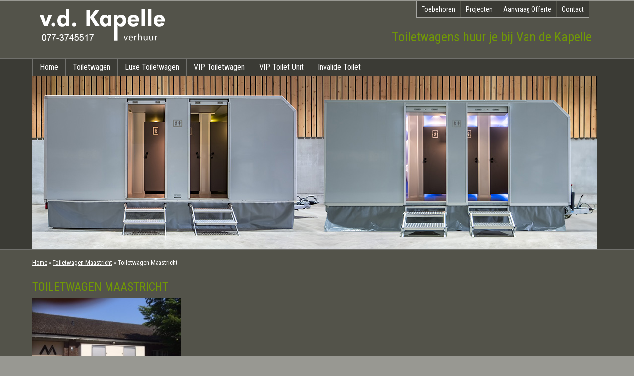

--- FILE ---
content_type: text/html; charset=UTF-8
request_url: https://vandekapelle.nl/projecten/toiletwagen-maastricht/attachment/toiletwagen-maastricht-2/
body_size: 10120
content:
<!DOCTYPE html>
<html lang="en">
<head>
<meta charset="utf-8">
<title>
Toiletwagen Maastricht - vd Kapelle Verhuur</title>
<meta name="viewport" content="width=device-width, initial-scale=1.0">
<meta name="author" content="Marktmedia">

<!-- Le styles -->


<link href="https://vandekapelle.nl/wp-content/themes/vandekapelle/bootstrap/css/bootstrap.css" rel="stylesheet">
<link href="https://vandekapelle.nl/wp-content/themes/vandekapelle/bootstrap/css/bootstrap-responsive.css" rel="stylesheet">
<link href="https://vandekapelle.nl/wp-content/themes/vandekapelle/css/defaults.css" rel="stylesheet">
<link href="https://vandekapelle.nl/wp-content/themes/vandekapelle/css/menu.css" rel="stylesheet">
<link href="https://vandekapelle.nl/wp-content/themes/vandekapelle/style.css" rel="stylesheet">
<!-- Le HTML5 shim, for IE6-8 support of HTML5 elements -->
<!--[if lt IE 9]>
      <script src="http://html5shim.googlecode.com/svn/trunk/html5.js"></script>
    <![endif]-->
<link href="//netdna.bootstrapcdn.com/font-awesome/4.0.3/css/font-awesome.css" rel="stylesheet">
<!-- Place somewhere in the <head> of your document -->

<script src="https://ajax.googleapis.com/ajax/libs/jquery/1.6.2/jquery.min.js"></script>
<!-- Place in the <head>, after the three links -->

<meta name='robots' content='index, follow, max-image-preview:large, max-snippet:-1, max-video-preview:-1' />

	<!-- This site is optimized with the Yoast SEO plugin v24.3 - https://yoast.com/wordpress/plugins/seo/ -->
	<link rel="canonical" href="https://vandekapelle.nl/projecten/toiletwagen-maastricht/attachment/toiletwagen-maastricht-2/" />
	<meta property="og:locale" content="nl_NL" />
	<meta property="og:type" content="article" />
	<meta property="og:title" content="Toiletwagen Maastricht - vd Kapelle Verhuur" />
	<meta property="og:url" content="https://vandekapelle.nl/projecten/toiletwagen-maastricht/attachment/toiletwagen-maastricht-2/" />
	<meta property="og:site_name" content="vd Kapelle Verhuur" />
	<meta property="og:image" content="https://vandekapelle.nl/projecten/toiletwagen-maastricht/attachment/toiletwagen-maastricht-2" />
	<meta property="og:image:width" content="640" />
	<meta property="og:image:height" content="480" />
	<meta property="og:image:type" content="image/jpeg" />
	<script type="application/ld+json" class="yoast-schema-graph">{"@context":"https://schema.org","@graph":[{"@type":"WebPage","@id":"https://vandekapelle.nl/projecten/toiletwagen-maastricht/attachment/toiletwagen-maastricht-2/","url":"https://vandekapelle.nl/projecten/toiletwagen-maastricht/attachment/toiletwagen-maastricht-2/","name":"Toiletwagen Maastricht - vd Kapelle Verhuur","isPartOf":{"@id":"https://vandekapelle.nl/#website"},"primaryImageOfPage":{"@id":"https://vandekapelle.nl/projecten/toiletwagen-maastricht/attachment/toiletwagen-maastricht-2/#primaryimage"},"image":{"@id":"https://vandekapelle.nl/projecten/toiletwagen-maastricht/attachment/toiletwagen-maastricht-2/#primaryimage"},"thumbnailUrl":"https://vandekapelle.nl/wp-content/uploads/2015/07/Toiletwagen-Maastricht1.jpg","datePublished":"2015-07-09T09:01:02+00:00","dateModified":"2015-07-09T09:01:02+00:00","breadcrumb":{"@id":"https://vandekapelle.nl/projecten/toiletwagen-maastricht/attachment/toiletwagen-maastricht-2/#breadcrumb"},"inLanguage":"nl-NL","potentialAction":[{"@type":"ReadAction","target":["https://vandekapelle.nl/projecten/toiletwagen-maastricht/attachment/toiletwagen-maastricht-2/"]}]},{"@type":"ImageObject","inLanguage":"nl-NL","@id":"https://vandekapelle.nl/projecten/toiletwagen-maastricht/attachment/toiletwagen-maastricht-2/#primaryimage","url":"https://vandekapelle.nl/wp-content/uploads/2015/07/Toiletwagen-Maastricht1.jpg","contentUrl":"https://vandekapelle.nl/wp-content/uploads/2015/07/Toiletwagen-Maastricht1.jpg","width":640,"height":480},{"@type":"BreadcrumbList","@id":"https://vandekapelle.nl/projecten/toiletwagen-maastricht/attachment/toiletwagen-maastricht-2/#breadcrumb","itemListElement":[{"@type":"ListItem","position":1,"name":"Home","item":"https://vandekapelle.nl/"},{"@type":"ListItem","position":2,"name":"Toiletwagen Maastricht","item":"https://vandekapelle.nl/projecten/toiletwagen-maastricht/"},{"@type":"ListItem","position":3,"name":"Toiletwagen Maastricht"}]},{"@type":"WebSite","@id":"https://vandekapelle.nl/#website","url":"https://vandekapelle.nl/","name":"vd Kapelle Verhuur","description":"Luxe toiletwagens","potentialAction":[{"@type":"SearchAction","target":{"@type":"EntryPoint","urlTemplate":"https://vandekapelle.nl/?s={search_term_string}"},"query-input":{"@type":"PropertyValueSpecification","valueRequired":true,"valueName":"search_term_string"}}],"inLanguage":"nl-NL"}]}</script>
	<!-- / Yoast SEO plugin. -->



<link rel="alternate" title="oEmbed (JSON)" type="application/json+oembed" href="https://vandekapelle.nl/wp-json/oembed/1.0/embed?url=https%3A%2F%2Fvandekapelle.nl%2Fprojecten%2Ftoiletwagen-maastricht%2Fattachment%2Ftoiletwagen-maastricht-2%2F" />
<link rel="alternate" title="oEmbed (XML)" type="text/xml+oembed" href="https://vandekapelle.nl/wp-json/oembed/1.0/embed?url=https%3A%2F%2Fvandekapelle.nl%2Fprojecten%2Ftoiletwagen-maastricht%2Fattachment%2Ftoiletwagen-maastricht-2%2F&#038;format=xml" />
		<!-- This site uses the Google Analytics by MonsterInsights plugin v9.2.4 - Using Analytics tracking - https://www.monsterinsights.com/ -->
		<!-- Opmerking: MonsterInsights is momenteel niet geconfigureerd op deze site. De site eigenaar moet authenticeren met Google Analytics in de MonsterInsights instellingen scherm. -->
					<!-- No tracking code set -->
				<!-- / Google Analytics by MonsterInsights -->
		<style id='wp-img-auto-sizes-contain-inline-css' type='text/css'>
img:is([sizes=auto i],[sizes^="auto," i]){contain-intrinsic-size:3000px 1500px}
/*# sourceURL=wp-img-auto-sizes-contain-inline-css */
</style>
<style id='wp-emoji-styles-inline-css' type='text/css'>

	img.wp-smiley, img.emoji {
		display: inline !important;
		border: none !important;
		box-shadow: none !important;
		height: 1em !important;
		width: 1em !important;
		margin: 0 0.07em !important;
		vertical-align: -0.1em !important;
		background: none !important;
		padding: 0 !important;
	}
/*# sourceURL=wp-emoji-styles-inline-css */
</style>
<style id='wp-block-library-inline-css' type='text/css'>
:root{--wp-block-synced-color:#7a00df;--wp-block-synced-color--rgb:122,0,223;--wp-bound-block-color:var(--wp-block-synced-color);--wp-editor-canvas-background:#ddd;--wp-admin-theme-color:#007cba;--wp-admin-theme-color--rgb:0,124,186;--wp-admin-theme-color-darker-10:#006ba1;--wp-admin-theme-color-darker-10--rgb:0,107,160.5;--wp-admin-theme-color-darker-20:#005a87;--wp-admin-theme-color-darker-20--rgb:0,90,135;--wp-admin-border-width-focus:2px}@media (min-resolution:192dpi){:root{--wp-admin-border-width-focus:1.5px}}.wp-element-button{cursor:pointer}:root .has-very-light-gray-background-color{background-color:#eee}:root .has-very-dark-gray-background-color{background-color:#313131}:root .has-very-light-gray-color{color:#eee}:root .has-very-dark-gray-color{color:#313131}:root .has-vivid-green-cyan-to-vivid-cyan-blue-gradient-background{background:linear-gradient(135deg,#00d084,#0693e3)}:root .has-purple-crush-gradient-background{background:linear-gradient(135deg,#34e2e4,#4721fb 50%,#ab1dfe)}:root .has-hazy-dawn-gradient-background{background:linear-gradient(135deg,#faaca8,#dad0ec)}:root .has-subdued-olive-gradient-background{background:linear-gradient(135deg,#fafae1,#67a671)}:root .has-atomic-cream-gradient-background{background:linear-gradient(135deg,#fdd79a,#004a59)}:root .has-nightshade-gradient-background{background:linear-gradient(135deg,#330968,#31cdcf)}:root .has-midnight-gradient-background{background:linear-gradient(135deg,#020381,#2874fc)}:root{--wp--preset--font-size--normal:16px;--wp--preset--font-size--huge:42px}.has-regular-font-size{font-size:1em}.has-larger-font-size{font-size:2.625em}.has-normal-font-size{font-size:var(--wp--preset--font-size--normal)}.has-huge-font-size{font-size:var(--wp--preset--font-size--huge)}.has-text-align-center{text-align:center}.has-text-align-left{text-align:left}.has-text-align-right{text-align:right}.has-fit-text{white-space:nowrap!important}#end-resizable-editor-section{display:none}.aligncenter{clear:both}.items-justified-left{justify-content:flex-start}.items-justified-center{justify-content:center}.items-justified-right{justify-content:flex-end}.items-justified-space-between{justify-content:space-between}.screen-reader-text{border:0;clip-path:inset(50%);height:1px;margin:-1px;overflow:hidden;padding:0;position:absolute;width:1px;word-wrap:normal!important}.screen-reader-text:focus{background-color:#ddd;clip-path:none;color:#444;display:block;font-size:1em;height:auto;left:5px;line-height:normal;padding:15px 23px 14px;text-decoration:none;top:5px;width:auto;z-index:100000}html :where(.has-border-color){border-style:solid}html :where([style*=border-top-color]){border-top-style:solid}html :where([style*=border-right-color]){border-right-style:solid}html :where([style*=border-bottom-color]){border-bottom-style:solid}html :where([style*=border-left-color]){border-left-style:solid}html :where([style*=border-width]){border-style:solid}html :where([style*=border-top-width]){border-top-style:solid}html :where([style*=border-right-width]){border-right-style:solid}html :where([style*=border-bottom-width]){border-bottom-style:solid}html :where([style*=border-left-width]){border-left-style:solid}html :where(img[class*=wp-image-]){height:auto;max-width:100%}:where(figure){margin:0 0 1em}html :where(.is-position-sticky){--wp-admin--admin-bar--position-offset:var(--wp-admin--admin-bar--height,0px)}@media screen and (max-width:600px){html :where(.is-position-sticky){--wp-admin--admin-bar--position-offset:0px}}

/*# sourceURL=wp-block-library-inline-css */
</style><style id='global-styles-inline-css' type='text/css'>
:root{--wp--preset--aspect-ratio--square: 1;--wp--preset--aspect-ratio--4-3: 4/3;--wp--preset--aspect-ratio--3-4: 3/4;--wp--preset--aspect-ratio--3-2: 3/2;--wp--preset--aspect-ratio--2-3: 2/3;--wp--preset--aspect-ratio--16-9: 16/9;--wp--preset--aspect-ratio--9-16: 9/16;--wp--preset--color--black: #000000;--wp--preset--color--cyan-bluish-gray: #abb8c3;--wp--preset--color--white: #ffffff;--wp--preset--color--pale-pink: #f78da7;--wp--preset--color--vivid-red: #cf2e2e;--wp--preset--color--luminous-vivid-orange: #ff6900;--wp--preset--color--luminous-vivid-amber: #fcb900;--wp--preset--color--light-green-cyan: #7bdcb5;--wp--preset--color--vivid-green-cyan: #00d084;--wp--preset--color--pale-cyan-blue: #8ed1fc;--wp--preset--color--vivid-cyan-blue: #0693e3;--wp--preset--color--vivid-purple: #9b51e0;--wp--preset--gradient--vivid-cyan-blue-to-vivid-purple: linear-gradient(135deg,rgb(6,147,227) 0%,rgb(155,81,224) 100%);--wp--preset--gradient--light-green-cyan-to-vivid-green-cyan: linear-gradient(135deg,rgb(122,220,180) 0%,rgb(0,208,130) 100%);--wp--preset--gradient--luminous-vivid-amber-to-luminous-vivid-orange: linear-gradient(135deg,rgb(252,185,0) 0%,rgb(255,105,0) 100%);--wp--preset--gradient--luminous-vivid-orange-to-vivid-red: linear-gradient(135deg,rgb(255,105,0) 0%,rgb(207,46,46) 100%);--wp--preset--gradient--very-light-gray-to-cyan-bluish-gray: linear-gradient(135deg,rgb(238,238,238) 0%,rgb(169,184,195) 100%);--wp--preset--gradient--cool-to-warm-spectrum: linear-gradient(135deg,rgb(74,234,220) 0%,rgb(151,120,209) 20%,rgb(207,42,186) 40%,rgb(238,44,130) 60%,rgb(251,105,98) 80%,rgb(254,248,76) 100%);--wp--preset--gradient--blush-light-purple: linear-gradient(135deg,rgb(255,206,236) 0%,rgb(152,150,240) 100%);--wp--preset--gradient--blush-bordeaux: linear-gradient(135deg,rgb(254,205,165) 0%,rgb(254,45,45) 50%,rgb(107,0,62) 100%);--wp--preset--gradient--luminous-dusk: linear-gradient(135deg,rgb(255,203,112) 0%,rgb(199,81,192) 50%,rgb(65,88,208) 100%);--wp--preset--gradient--pale-ocean: linear-gradient(135deg,rgb(255,245,203) 0%,rgb(182,227,212) 50%,rgb(51,167,181) 100%);--wp--preset--gradient--electric-grass: linear-gradient(135deg,rgb(202,248,128) 0%,rgb(113,206,126) 100%);--wp--preset--gradient--midnight: linear-gradient(135deg,rgb(2,3,129) 0%,rgb(40,116,252) 100%);--wp--preset--font-size--small: 13px;--wp--preset--font-size--medium: 20px;--wp--preset--font-size--large: 36px;--wp--preset--font-size--x-large: 42px;--wp--preset--spacing--20: 0.44rem;--wp--preset--spacing--30: 0.67rem;--wp--preset--spacing--40: 1rem;--wp--preset--spacing--50: 1.5rem;--wp--preset--spacing--60: 2.25rem;--wp--preset--spacing--70: 3.38rem;--wp--preset--spacing--80: 5.06rem;--wp--preset--shadow--natural: 6px 6px 9px rgba(0, 0, 0, 0.2);--wp--preset--shadow--deep: 12px 12px 50px rgba(0, 0, 0, 0.4);--wp--preset--shadow--sharp: 6px 6px 0px rgba(0, 0, 0, 0.2);--wp--preset--shadow--outlined: 6px 6px 0px -3px rgb(255, 255, 255), 6px 6px rgb(0, 0, 0);--wp--preset--shadow--crisp: 6px 6px 0px rgb(0, 0, 0);}:where(.is-layout-flex){gap: 0.5em;}:where(.is-layout-grid){gap: 0.5em;}body .is-layout-flex{display: flex;}.is-layout-flex{flex-wrap: wrap;align-items: center;}.is-layout-flex > :is(*, div){margin: 0;}body .is-layout-grid{display: grid;}.is-layout-grid > :is(*, div){margin: 0;}:where(.wp-block-columns.is-layout-flex){gap: 2em;}:where(.wp-block-columns.is-layout-grid){gap: 2em;}:where(.wp-block-post-template.is-layout-flex){gap: 1.25em;}:where(.wp-block-post-template.is-layout-grid){gap: 1.25em;}.has-black-color{color: var(--wp--preset--color--black) !important;}.has-cyan-bluish-gray-color{color: var(--wp--preset--color--cyan-bluish-gray) !important;}.has-white-color{color: var(--wp--preset--color--white) !important;}.has-pale-pink-color{color: var(--wp--preset--color--pale-pink) !important;}.has-vivid-red-color{color: var(--wp--preset--color--vivid-red) !important;}.has-luminous-vivid-orange-color{color: var(--wp--preset--color--luminous-vivid-orange) !important;}.has-luminous-vivid-amber-color{color: var(--wp--preset--color--luminous-vivid-amber) !important;}.has-light-green-cyan-color{color: var(--wp--preset--color--light-green-cyan) !important;}.has-vivid-green-cyan-color{color: var(--wp--preset--color--vivid-green-cyan) !important;}.has-pale-cyan-blue-color{color: var(--wp--preset--color--pale-cyan-blue) !important;}.has-vivid-cyan-blue-color{color: var(--wp--preset--color--vivid-cyan-blue) !important;}.has-vivid-purple-color{color: var(--wp--preset--color--vivid-purple) !important;}.has-black-background-color{background-color: var(--wp--preset--color--black) !important;}.has-cyan-bluish-gray-background-color{background-color: var(--wp--preset--color--cyan-bluish-gray) !important;}.has-white-background-color{background-color: var(--wp--preset--color--white) !important;}.has-pale-pink-background-color{background-color: var(--wp--preset--color--pale-pink) !important;}.has-vivid-red-background-color{background-color: var(--wp--preset--color--vivid-red) !important;}.has-luminous-vivid-orange-background-color{background-color: var(--wp--preset--color--luminous-vivid-orange) !important;}.has-luminous-vivid-amber-background-color{background-color: var(--wp--preset--color--luminous-vivid-amber) !important;}.has-light-green-cyan-background-color{background-color: var(--wp--preset--color--light-green-cyan) !important;}.has-vivid-green-cyan-background-color{background-color: var(--wp--preset--color--vivid-green-cyan) !important;}.has-pale-cyan-blue-background-color{background-color: var(--wp--preset--color--pale-cyan-blue) !important;}.has-vivid-cyan-blue-background-color{background-color: var(--wp--preset--color--vivid-cyan-blue) !important;}.has-vivid-purple-background-color{background-color: var(--wp--preset--color--vivid-purple) !important;}.has-black-border-color{border-color: var(--wp--preset--color--black) !important;}.has-cyan-bluish-gray-border-color{border-color: var(--wp--preset--color--cyan-bluish-gray) !important;}.has-white-border-color{border-color: var(--wp--preset--color--white) !important;}.has-pale-pink-border-color{border-color: var(--wp--preset--color--pale-pink) !important;}.has-vivid-red-border-color{border-color: var(--wp--preset--color--vivid-red) !important;}.has-luminous-vivid-orange-border-color{border-color: var(--wp--preset--color--luminous-vivid-orange) !important;}.has-luminous-vivid-amber-border-color{border-color: var(--wp--preset--color--luminous-vivid-amber) !important;}.has-light-green-cyan-border-color{border-color: var(--wp--preset--color--light-green-cyan) !important;}.has-vivid-green-cyan-border-color{border-color: var(--wp--preset--color--vivid-green-cyan) !important;}.has-pale-cyan-blue-border-color{border-color: var(--wp--preset--color--pale-cyan-blue) !important;}.has-vivid-cyan-blue-border-color{border-color: var(--wp--preset--color--vivid-cyan-blue) !important;}.has-vivid-purple-border-color{border-color: var(--wp--preset--color--vivid-purple) !important;}.has-vivid-cyan-blue-to-vivid-purple-gradient-background{background: var(--wp--preset--gradient--vivid-cyan-blue-to-vivid-purple) !important;}.has-light-green-cyan-to-vivid-green-cyan-gradient-background{background: var(--wp--preset--gradient--light-green-cyan-to-vivid-green-cyan) !important;}.has-luminous-vivid-amber-to-luminous-vivid-orange-gradient-background{background: var(--wp--preset--gradient--luminous-vivid-amber-to-luminous-vivid-orange) !important;}.has-luminous-vivid-orange-to-vivid-red-gradient-background{background: var(--wp--preset--gradient--luminous-vivid-orange-to-vivid-red) !important;}.has-very-light-gray-to-cyan-bluish-gray-gradient-background{background: var(--wp--preset--gradient--very-light-gray-to-cyan-bluish-gray) !important;}.has-cool-to-warm-spectrum-gradient-background{background: var(--wp--preset--gradient--cool-to-warm-spectrum) !important;}.has-blush-light-purple-gradient-background{background: var(--wp--preset--gradient--blush-light-purple) !important;}.has-blush-bordeaux-gradient-background{background: var(--wp--preset--gradient--blush-bordeaux) !important;}.has-luminous-dusk-gradient-background{background: var(--wp--preset--gradient--luminous-dusk) !important;}.has-pale-ocean-gradient-background{background: var(--wp--preset--gradient--pale-ocean) !important;}.has-electric-grass-gradient-background{background: var(--wp--preset--gradient--electric-grass) !important;}.has-midnight-gradient-background{background: var(--wp--preset--gradient--midnight) !important;}.has-small-font-size{font-size: var(--wp--preset--font-size--small) !important;}.has-medium-font-size{font-size: var(--wp--preset--font-size--medium) !important;}.has-large-font-size{font-size: var(--wp--preset--font-size--large) !important;}.has-x-large-font-size{font-size: var(--wp--preset--font-size--x-large) !important;}
/*# sourceURL=global-styles-inline-css */
</style>

<style id='classic-theme-styles-inline-css' type='text/css'>
/*! This file is auto-generated */
.wp-block-button__link{color:#fff;background-color:#32373c;border-radius:9999px;box-shadow:none;text-decoration:none;padding:calc(.667em + 2px) calc(1.333em + 2px);font-size:1.125em}.wp-block-file__button{background:#32373c;color:#fff;text-decoration:none}
/*# sourceURL=/wp-includes/css/classic-themes.min.css */
</style>
<link rel='stylesheet' id='responsive-lightbox-prettyphoto-css' href='https://vandekapelle.nl/wp-content/plugins/responsive-lightbox/assets/prettyphoto/prettyPhoto.min.css?ver=3.1.6' type='text/css' media='all' />
<script type="text/javascript" src="https://vandekapelle.nl/wp-includes/js/jquery/jquery.min.js?ver=3.7.1" id="jquery-core-js"></script>
<script type="text/javascript" src="https://vandekapelle.nl/wp-includes/js/jquery/jquery-migrate.min.js?ver=3.4.1" id="jquery-migrate-js"></script>
<script type="text/javascript" src="https://vandekapelle.nl/wp-content/plugins/responsive-lightbox/assets/prettyphoto/jquery.prettyPhoto.min.js?ver=3.1.6" id="responsive-lightbox-prettyphoto-js"></script>
<script type="text/javascript" src="https://vandekapelle.nl/wp-includes/js/underscore.min.js?ver=1.13.7" id="underscore-js"></script>
<script type="text/javascript" src="https://vandekapelle.nl/wp-content/plugins/responsive-lightbox/assets/infinitescroll/infinite-scroll.pkgd.min.js?ver=4.0.1" id="responsive-lightbox-infinite-scroll-js"></script>
<script type="text/javascript" id="responsive-lightbox-js-before">
/* <![CDATA[ */
var rlArgs = {"script":"prettyphoto","selector":"lightbox","customEvents":"","activeGalleries":true,"animationSpeed":"normal","slideshow":false,"slideshowDelay":5000,"slideshowAutoplay":false,"opacity":"0.75","showTitle":true,"allowResize":true,"allowExpand":true,"width":1080,"height":720,"separator":"\/","theme":"pp_default","horizontalPadding":20,"hideFlash":false,"wmode":"opaque","videoAutoplay":false,"modal":false,"deeplinking":false,"overlayGallery":true,"keyboardShortcuts":true,"social":false,"woocommerce_gallery":false,"ajaxurl":"https:\/\/vandekapelle.nl\/wp-admin\/admin-ajax.php","nonce":"b3a1260ac7","preview":false,"postId":746,"scriptExtension":false};

//# sourceURL=responsive-lightbox-js-before
/* ]]> */
</script>
<script type="text/javascript" src="https://vandekapelle.nl/wp-content/plugins/responsive-lightbox/js/front.js?ver=2.5.5" id="responsive-lightbox-js"></script>
<script type="text/javascript" src="https://vandekapelle.nl/wp-content/themes/vandekapelle/bootstrap/js/bootstrap.js?ver=913fca4658c688f730697f23705b7d16" id="custom-script-js"></script>
<link rel="https://api.w.org/" href="https://vandekapelle.nl/wp-json/" /><link rel="alternate" title="JSON" type="application/json" href="https://vandekapelle.nl/wp-json/wp/v2/media/746" /><link rel="EditURI" type="application/rsd+xml" title="RSD" href="https://vandekapelle.nl/xmlrpc.php?rsd" />

<link rel='shortlink' href='https://vandekapelle.nl/?p=746' />
<link rel="icon" href="https://vandekapelle.nl/wp-content/uploads/2021/05/cropped-favicon_default-32x32.png" sizes="32x32" />
<link rel="icon" href="https://vandekapelle.nl/wp-content/uploads/2021/05/cropped-favicon_default-192x192.png" sizes="192x192" />
<link rel="apple-touch-icon" href="https://vandekapelle.nl/wp-content/uploads/2021/05/cropped-favicon_default-180x180.png" />
<meta name="msapplication-TileImage" content="https://vandekapelle.nl/wp-content/uploads/2021/05/cropped-favicon_default-270x270.png" />

<script>
  (function(i,s,o,g,r,a,m){i['GoogleAnalyticsObject']=r;i[r]=i[r]||function(){
  (i[r].q=i[r].q||[]).push(arguments)},i[r].l=1*new Date();a=s.createElement(o),
  m=s.getElementsByTagName(o)[0];a.async=1;a.src=g;m.parentNode.insertBefore(a,m)
  })(window,document,'script','//www.google-analytics.com/analytics.js','ga');

  ga('create', 'UA-64482902-1', 'auto');
  ga('send', 'pageview');

</script>


<meta name="generator" content="WP Rocket 3.18" data-wpr-features="wpr_desktop wpr_preload_links" /></head>
<body class="attachment wp-singular attachment-template-default single single-attachment postid-746 attachmentid-746 attachment-jpeg wp-theme-vandekapelle">
<div data-rocket-location-hash="60e919226ed28fc9b570ccec2a0e55b4" id="main-container">
<nav role="navigation">
  <div class="container" >
    <div class="row bgmenu">
      <div class="col-sm-12" style="position:relative;">
        <button type="button" class="navbar-toggle" data-toggle="collapse" data-target=".navbar-collapse"> MENU <i class="fa fa-bars"></i> </button>
        <div class="collapse navbar-collapse navbar-ex1-collapse nav-low">
          <div class="menu-hoofdmenu-container"><ul id="menu-hoofdmenu" class="menu"><li id="menu-item-4" class="menu-item menu-item-type-post_type menu-item-object-page menu-item-home menu-item-4"><a href="https://vandekapelle.nl/">Home</a></li>
<li id="menu-item-64" class="menu-item menu-item-type-post_type menu-item-object-page menu-item-64"><a href="https://vandekapelle.nl/toiletwagen/">Toiletwagen</a></li>
<li id="menu-item-63" class="menu-item menu-item-type-post_type menu-item-object-page menu-item-63"><a href="https://vandekapelle.nl/luxe-toiletwagen/">Luxe Toiletwagen</a></li>
<li id="menu-item-62" class="menu-item menu-item-type-post_type menu-item-object-page menu-item-62"><a href="https://vandekapelle.nl/vip-toiletwagen/">VIP Toiletwagen</a></li>
<li id="menu-item-1123" class="menu-item menu-item-type-post_type menu-item-object-page menu-item-1123"><a href="https://vandekapelle.nl/vip-unit/">VIP Toilet Unit</a></li>
<li id="menu-item-111" class="menu-item menu-item-type-post_type menu-item-object-page menu-item-111"><a href="https://vandekapelle.nl/mindervalide-toilet/">Invalide Toilet</a></li>
</ul></div>          <div class="menu-submenu-container"><ul id="menu-submenu" class="menu"><li id="menu-item-109" class="menu-item menu-item-type-post_type menu-item-object-page menu-item-109"><a href="https://vandekapelle.nl/toebehoren/">Toebehoren</a></li>
<li id="menu-item-110" class="menu-item menu-item-type-taxonomy menu-item-object-category menu-item-110"><a href="https://vandekapelle.nl/category/projecten/">Projecten</a></li>
<li id="menu-item-106" class="menu-item menu-item-type-post_type menu-item-object-page menu-item-106"><a href="https://vandekapelle.nl/aanvraag-offerte/">Aanvraag Offerte</a></li>
<li id="menu-item-113" class="menu-item menu-item-type-post_type menu-item-object-page menu-item-113"><a href="https://vandekapelle.nl/contact/">Contact</a></li>
</ul></div>        </div>
        <!-- /.navbar-collapse --> 
        
      </div>
      <!--col--> 
    </div>
    <!--row--> 
  </div>
  <!--container--> 
</nav>
<!--<div id="top"> </div>-->

<section data-rocket-location-hash="64a84e63ca689b70a3879703310620a1">
<div data-rocket-location-hash="40f22408a88335a0945fffe944caafc3" class="container">
<div class="row">
 <div class="col-md-12">
</div>
</div>
</div>


</section>

<header data-rocket-location-hash="ccadc5c54fbdcf527235d8afe799a977">
  <div data-rocket-location-hash="0841f15ebf099eeaba6f2c7f735d0671" class="container">
    <div class="row" >
      <div id="header">
       <div class="col-md-12">
        <div class="col-sm-4 col-md-4">
          <div id="logo"><a href="/"><img src="https://vandekapelle.nl/wp-content/themes/vandekapelle/images/logo_vandekapelle.png" class="img-responsive" alt="Van De Kapelle" /></a></div>
        </div>
        <!--col-->
        
        <div class="hidden-xs col-sm-8 col-md-8">
          <div class="slogan">
            <p id="text-2" class="widget widget_text">			<div class="textwidget">Toiletwagens huur je bij Van de Kapelle</div>
		          </div>
        </div>
        <!--col--> 
        </div>
      </div>
      <!--header--> 
    </div>
    <!--row--> 
  </div>
  <!--container--> 
  
</header>
<section id="navigatie" class="hidden-xs hidden-sm">
  <div data-rocket-location-hash="ca23f7c07336b7cf8c7766d2ffffc9d9" class="container">
    <div class="row">
      <div class="col-md-12"> </div>
      <!--col--> 
    </div>
    <!--row--> 
  </div>
  <!--container--> 
</section>
<section data-rocket-location-hash="b1a82622a275a3285fc811dd62ff30e2" id="headerphoto" class="hidden-xs">
  <div data-rocket-location-hash="04b24f2a01e05ca636ff58e62299aa1e" class="container">
    <div class="row">
      <div class="col-md-12">
                <img src="https://vandekapelle.nl/wp-content/themes/vandekapelle/images/headers/header_04.jpg" class="img-responsive" alt="" />
              </div>
      <!--col--> 
    </div>
    <!--row--> 
  </div>
  <!--container--> 
</section>
<section data-rocket-location-hash="03cc01bac483caa63ce956b6425a27d7" id="breadcrumbs-container" class="hidden-xs hidden-sm">
  <div data-rocket-location-hash="1ded919732da144e02a015d2156ecef5" class="container">
    <div class="row">
      <div class="col-md-12">
        <p id="breadcrumbs"><span><span><a href="https://vandekapelle.nl/">Home</a></span> » <span><a href="https://vandekapelle.nl/projecten/toiletwagen-maastricht/">Toiletwagen Maastricht</a></span> » <span class="breadcrumb_last" aria-current="page">Toiletwagen Maastricht</span></span></p>      </div>
      <!--col--> 
    </div>
    <!--row--> 
  </div>
  <!--container--> 
</section>
<main data-rocket-location-hash="25b26a536a2512916c46ba148651b8b3" id="main">

<div class="container" >
  <div class="row">
    <div class="col-md-6">
      <div id="content">
                <!-- Main hero unit for a primary marketing message or call to action -->
        <h1>
          Toiletwagen Maastricht        </h1>
        <p class="attachment"><a href='https://vandekapelle.nl/wp-content/uploads/2015/07/Toiletwagen-Maastricht1.jpg' title="" data-rl_title="" class="rl-gallery-link" data-rl_caption="" data-rel="lightbox-gallery-0"><img fetchpriority="high" decoding="async" width="300" height="225" src="https://vandekapelle.nl/wp-content/uploads/2015/07/Toiletwagen-Maastricht1-350x263.jpg" class="attachment-medium size-medium" alt="" srcset="https://vandekapelle.nl/wp-content/uploads/2015/07/Toiletwagen-Maastricht1-350x263.jpg 350w, https://vandekapelle.nl/wp-content/uploads/2015/07/Toiletwagen-Maastricht1-600x450.jpg 600w, https://vandekapelle.nl/wp-content/uploads/2015/07/Toiletwagen-Maastricht1.jpg 640w" sizes="(max-width: 300px) 100vw, 300px" /></a></p>
        <a class="btn-default" href="javascript:history.go(-1)" role="button"><i class="fa fa-angle-double-left"></i> &nbsp;Vorige pagina</a> <br>
        <div class="clearer"></div>
                      </div>
      <!--content--> 
    </div>
    <!--col-->
    
    <div class="col-md-6"> <br>
      <br>
      
      <!-- project-gallery -->
            <!-- einde project-gallery -->
      
                </div>
    <!--col--> 
    
  </div>
  <!--row--> 
</div>
<!--container-->

</main>
<!--main-->


<section id="adres"  role="contentinfo">
  <div data-rocket-location-hash="68e122c6b23b4519e49c5a2a57b5f054" class="container">
    <div class="row">
      <div class="col-md-12">
        <p id="text-5" class="widget widget_text">			<div class="textwidget">Van de Kapelle Verhuur&nbsp;&nbsp;&nbsp;<div class="hidden-md hidden-lg"><br /></div>Julianastraat 3&nbsp;&nbsp;&nbsp<div class="hidden-md hidden-lg"><br /></div>5932 EH&nbsp;&nbsp;&nbspTegelen&nbsp;&nbsp;&nbsp<div class="hidden-md hidden-lg"><br /></div>info@vandekapelle.nl</div>
		</p>      </div>
      <!--col--> 
    </div>
    <!--row--> 
  </div>
  <!--container--> 
</section>

<footer data-rocket-location-hash="d0a8e15c45e6bfc24fde3d5b528c6d0d" id="footer" role="contentinfo">
  <div data-rocket-location-hash="e78f661669626b32a35ef61e94e53af1" class="container">
    <div class="row">
      <div class="col-sm-3"> <a href="http://www.marktmedia.nl" class="copyright">Webdesign: &copy; marktmedia</a> </div>
      <!--col-->
     
      <div class="col-sm-9"> <div class="menu-footermenu-container"><ul id="menu-footermenu" class="menu"><li id="menu-item-17" class="menu-item menu-item-type-post_type menu-item-object-page menu-item-home menu-item-17"><a href="https://vandekapelle.nl/">Home</a></li>
<li id="menu-item-16" class="menu-item menu-item-type-post_type menu-item-object-page menu-item-16"><a href="https://vandekapelle.nl/contact/">Contact</a></li>
<li id="menu-item-1039" class="menu-item menu-item-type-post_type menu-item-object-page menu-item-1039"><a href="https://vandekapelle.nl/partners/">Partners</a></li>
<li id="menu-item-1187" class="menu-item menu-item-type-post_type menu-item-object-page menu-item-1187"><a href="https://vandekapelle.nl/privacyverklaring/">Privacyverklaring</a></li>
</ul></div></div>
      <!--col--> 
    </div>
    <!--row--> 
  </div>
  <!--container--> 
</footer>

</div>
<!--main-container-->
<script>var rocket_beacon_data = {"ajax_url":"https:\/\/vandekapelle.nl\/wp-admin\/admin-ajax.php","nonce":"eae7ce4996","url":"https:\/\/vandekapelle.nl\/projecten\/toiletwagen-maastricht\/attachment\/toiletwagen-maastricht-2","is_mobile":false,"width_threshold":1600,"height_threshold":700,"delay":500,"debug":null,"status":{"atf":true,"lrc":true},"elements":"img, video, picture, p, main, div, li, svg, section, header, span","lrc_threshold":1800}</script><script data-name="wpr-wpr-beacon" src='https://vandekapelle.nl/wp-content/plugins/wp-rocket/assets/js/wpr-beacon.min.js' async></script></body></html>
<script type="speculationrules">
{"prefetch":[{"source":"document","where":{"and":[{"href_matches":"/*"},{"not":{"href_matches":["/wp-*.php","/wp-admin/*","/wp-content/uploads/*","/wp-content/*","/wp-content/plugins/*","/wp-content/themes/vandekapelle/*","/*\\?(.+)"]}},{"not":{"selector_matches":"a[rel~=\"nofollow\"]"}},{"not":{"selector_matches":".no-prefetch, .no-prefetch a"}}]},"eagerness":"conservative"}]}
</script>
<script type="text/javascript" id="rocket-browser-checker-js-after">
/* <![CDATA[ */
"use strict";var _createClass=function(){function defineProperties(target,props){for(var i=0;i<props.length;i++){var descriptor=props[i];descriptor.enumerable=descriptor.enumerable||!1,descriptor.configurable=!0,"value"in descriptor&&(descriptor.writable=!0),Object.defineProperty(target,descriptor.key,descriptor)}}return function(Constructor,protoProps,staticProps){return protoProps&&defineProperties(Constructor.prototype,protoProps),staticProps&&defineProperties(Constructor,staticProps),Constructor}}();function _classCallCheck(instance,Constructor){if(!(instance instanceof Constructor))throw new TypeError("Cannot call a class as a function")}var RocketBrowserCompatibilityChecker=function(){function RocketBrowserCompatibilityChecker(options){_classCallCheck(this,RocketBrowserCompatibilityChecker),this.passiveSupported=!1,this._checkPassiveOption(this),this.options=!!this.passiveSupported&&options}return _createClass(RocketBrowserCompatibilityChecker,[{key:"_checkPassiveOption",value:function(self){try{var options={get passive(){return!(self.passiveSupported=!0)}};window.addEventListener("test",null,options),window.removeEventListener("test",null,options)}catch(err){self.passiveSupported=!1}}},{key:"initRequestIdleCallback",value:function(){!1 in window&&(window.requestIdleCallback=function(cb){var start=Date.now();return setTimeout(function(){cb({didTimeout:!1,timeRemaining:function(){return Math.max(0,50-(Date.now()-start))}})},1)}),!1 in window&&(window.cancelIdleCallback=function(id){return clearTimeout(id)})}},{key:"isDataSaverModeOn",value:function(){return"connection"in navigator&&!0===navigator.connection.saveData}},{key:"supportsLinkPrefetch",value:function(){var elem=document.createElement("link");return elem.relList&&elem.relList.supports&&elem.relList.supports("prefetch")&&window.IntersectionObserver&&"isIntersecting"in IntersectionObserverEntry.prototype}},{key:"isSlowConnection",value:function(){return"connection"in navigator&&"effectiveType"in navigator.connection&&("2g"===navigator.connection.effectiveType||"slow-2g"===navigator.connection.effectiveType)}}]),RocketBrowserCompatibilityChecker}();
//# sourceURL=rocket-browser-checker-js-after
/* ]]> */
</script>
<script type="text/javascript" id="rocket-preload-links-js-extra">
/* <![CDATA[ */
var RocketPreloadLinksConfig = {"excludeUris":"/(?:.+/)?feed(?:/(?:.+/?)?)?$|/(?:.+/)?embed/|/(index.php/)?(.*)wp-json(/.*|$)|/refer/|/go/|/recommend/|/recommends/","usesTrailingSlash":"1","imageExt":"jpg|jpeg|gif|png|tiff|bmp|webp|avif|pdf|doc|docx|xls|xlsx|php","fileExt":"jpg|jpeg|gif|png|tiff|bmp|webp|avif|pdf|doc|docx|xls|xlsx|php|html|htm","siteUrl":"https://vandekapelle.nl","onHoverDelay":"100","rateThrottle":"3"};
//# sourceURL=rocket-preload-links-js-extra
/* ]]> */
</script>
<script type="text/javascript" id="rocket-preload-links-js-after">
/* <![CDATA[ */
(function() {
"use strict";var r="function"==typeof Symbol&&"symbol"==typeof Symbol.iterator?function(e){return typeof e}:function(e){return e&&"function"==typeof Symbol&&e.constructor===Symbol&&e!==Symbol.prototype?"symbol":typeof e},e=function(){function i(e,t){for(var n=0;n<t.length;n++){var i=t[n];i.enumerable=i.enumerable||!1,i.configurable=!0,"value"in i&&(i.writable=!0),Object.defineProperty(e,i.key,i)}}return function(e,t,n){return t&&i(e.prototype,t),n&&i(e,n),e}}();function i(e,t){if(!(e instanceof t))throw new TypeError("Cannot call a class as a function")}var t=function(){function n(e,t){i(this,n),this.browser=e,this.config=t,this.options=this.browser.options,this.prefetched=new Set,this.eventTime=null,this.threshold=1111,this.numOnHover=0}return e(n,[{key:"init",value:function(){!this.browser.supportsLinkPrefetch()||this.browser.isDataSaverModeOn()||this.browser.isSlowConnection()||(this.regex={excludeUris:RegExp(this.config.excludeUris,"i"),images:RegExp(".("+this.config.imageExt+")$","i"),fileExt:RegExp(".("+this.config.fileExt+")$","i")},this._initListeners(this))}},{key:"_initListeners",value:function(e){-1<this.config.onHoverDelay&&document.addEventListener("mouseover",e.listener.bind(e),e.listenerOptions),document.addEventListener("mousedown",e.listener.bind(e),e.listenerOptions),document.addEventListener("touchstart",e.listener.bind(e),e.listenerOptions)}},{key:"listener",value:function(e){var t=e.target.closest("a"),n=this._prepareUrl(t);if(null!==n)switch(e.type){case"mousedown":case"touchstart":this._addPrefetchLink(n);break;case"mouseover":this._earlyPrefetch(t,n,"mouseout")}}},{key:"_earlyPrefetch",value:function(t,e,n){var i=this,r=setTimeout(function(){if(r=null,0===i.numOnHover)setTimeout(function(){return i.numOnHover=0},1e3);else if(i.numOnHover>i.config.rateThrottle)return;i.numOnHover++,i._addPrefetchLink(e)},this.config.onHoverDelay);t.addEventListener(n,function e(){t.removeEventListener(n,e,{passive:!0}),null!==r&&(clearTimeout(r),r=null)},{passive:!0})}},{key:"_addPrefetchLink",value:function(i){return this.prefetched.add(i.href),new Promise(function(e,t){var n=document.createElement("link");n.rel="prefetch",n.href=i.href,n.onload=e,n.onerror=t,document.head.appendChild(n)}).catch(function(){})}},{key:"_prepareUrl",value:function(e){if(null===e||"object"!==(void 0===e?"undefined":r(e))||!1 in e||-1===["http:","https:"].indexOf(e.protocol))return null;var t=e.href.substring(0,this.config.siteUrl.length),n=this._getPathname(e.href,t),i={original:e.href,protocol:e.protocol,origin:t,pathname:n,href:t+n};return this._isLinkOk(i)?i:null}},{key:"_getPathname",value:function(e,t){var n=t?e.substring(this.config.siteUrl.length):e;return n.startsWith("/")||(n="/"+n),this._shouldAddTrailingSlash(n)?n+"/":n}},{key:"_shouldAddTrailingSlash",value:function(e){return this.config.usesTrailingSlash&&!e.endsWith("/")&&!this.regex.fileExt.test(e)}},{key:"_isLinkOk",value:function(e){return null!==e&&"object"===(void 0===e?"undefined":r(e))&&(!this.prefetched.has(e.href)&&e.origin===this.config.siteUrl&&-1===e.href.indexOf("?")&&-1===e.href.indexOf("#")&&!this.regex.excludeUris.test(e.href)&&!this.regex.images.test(e.href))}}],[{key:"run",value:function(){"undefined"!=typeof RocketPreloadLinksConfig&&new n(new RocketBrowserCompatibilityChecker({capture:!0,passive:!0}),RocketPreloadLinksConfig).init()}}]),n}();t.run();
}());

//# sourceURL=rocket-preload-links-js-after
/* ]]> */
</script>

<!-- This website is like a Rocket, isn't it? Performance optimized by WP Rocket. Learn more: https://wp-rocket.me - Debug: cached@1769281440 -->

--- FILE ---
content_type: text/css; charset=utf-8
request_url: https://vandekapelle.nl/wp-content/themes/vandekapelle/css/defaults.css
body_size: 999
content:
/* CSS defaults *//*Fonts__________________________________________________________________________________________*/H1, H2, H3, H4, H5, H6 {	font-family: 'Roboto Condensed', sans-serif;	color: #3b3b35;	color:#719905;	margin: 0;	padding: 0;}H1 {	font-size: 24px;	margin: 0px 0 10px 0;		text-transform:uppercase;	}H2 {	font-size: 20px;	margin:15px 0 10px;	}H3 {	font-size: 16px;}H4 {	font-size: 14px;}span {}/*Defaults_______________________________________________________________________________________*/html, body {	height: 100%;	padding: 0;	margin: 0;}body {	padding: 0;	margin: 0;	font-size: 17px;	font-weight: 400;	line-height: 22px;	font-family: 'Roboto Condensed', sans-serif;	color: #fff;	background-color:#989892;	}.row {	margin-left: -20px;}img {	border: none;}p {	margin: 0 0 10px 0px;}.well{	background-color:#3B3B35;	border:1px solid #70706C;		}strong {			color:#719905;	}a.post-edit-link{	background-color:#ccc;	padding:3px 7px;		color:#000;	font-size:11px;	border-radius:3px;	text-transform:uppercase;	font-family:Gotham, "Helvetica Neue", Helvetica, Arial, sans-serif;	text-decoration:none;	}	a.post-edit-link:hover{	color:#fff;	background-color:#cc0000;	}p.widget {	margin:0;	padding:0;		}.alignnone {	padding: 2px;	border: 1px solid #BFBFC0;}.aligncenter{	text-align:center;	}	.alignright {	text-align:right;	}.alignleft {	text-align:left;	}.wp-caption {	width:200px;	background-color:#606d8d;	border-radius:12px;	overflow:hidden;	text-align:center;	color:#fff;	padding-top:5px;		}	.wp-caption img{	border-radius:6px;	overflow:hidden;	}	.wp-caption-text{	padding:4px;		}.clearer {	height: 1px;	clear: both;}a {	color: #fff;	text-decoration:underline;}a:hover {	color: #474948;}iframe {/*border: 5px solid #eee!important;*/}a.list-group-item, h4.list-group-item-heading {	color: #606d8d!important;	text-decoration: none;}.list-group-item {	position: relative;	display: block;	padding: 10px 15px;	margin-bottom: -1px;	background-color: #FFF;	border: 1px solid #e7eef1;}a.list-group-item:hover, a.list-group-item:focus {	background-color: #f3f7f8;}.btn-group {	margin: 20px 0;}.btn-group a button {	color: #000!important;}.btn-group a:hover button {}a.btn-default {	color: #fff!important;	background-color: #3B3B35;	border: 1px solid #3B3B35;	padding: 5px 10px;	font-size: 14px;	text-decoration:none;	border-radius:5px;}a.btn-default:hover {	color: #fff!important;	background-color: #53534A;	border: 1px solid #53534A;}a.btn-warning {	color: #3B3B35!important;	background-color: #719905;	border: 1px solid #719905;		text-decoration:none;	border-radius:5px;}a.btn-warning:hover {	color: #fff!important;	background-color: #3B3B35;	border: 1px solid #3B3B35;}.float-right {	float: right;}/*Formulieren_______________________________________________________________________________________________*/#gform_1 {	font-size: 15px;	font-weight: 100;}#gform_2 {	margin-top: 10px;	color:#3B3B35!important;}input, textarea {	border: 1px solid #ccc!important;	font-size: 15px!important;	padding: 2px!important;	margin: 0!important;}.gform_button,.gform_submit_button_2{		color: #fff;	padding: 6px 10px!important;	border: 0px;	border: 0px solid #719905!important;	background-color: #719905;}form#gform_2{	font-size:14px;		}	li.gsection h2.gsection_title{	margin-top:60px!important;	}input, textarea {	border: 1px solid #ccc!important;	font-size: 15px!important;	padding: 2px!important;	margin: 0!important;	}	#gform_wrapper_2 img{	width:100px;	border:2px solid #3B3B35		}	.gform_wrapper ul li.gfield{	clear:none!important;		}.pp_description{	color:#000;		}	.gfield_label{	color:#fff;	}#gform_confirmation_message_1,#gform_confirmation_message_2{	color:#FDCE29;	font-size:22px;	}

--- FILE ---
content_type: text/css; charset=utf-8
request_url: https://vandekapelle.nl/wp-content/themes/vandekapelle/css/menu.css
body_size: 686
content:
/* CSS Menu */


.bgmenu,
nav{
	background-color: #3B3B35;
	overflow:auto;
	
}
	

button{
	float:left;
	width:100%;
	height:30px;
	text-align:right;
	color:#fff;
	 
	}

.navbar-toggle,
.collapsed {	
	
	
}
.navbar-collapse{
	
	}

.navbar-collapse,
.navbar-ex1-collapse,
.in {
			
}

.navbar-collapse{
	float:left;
	width:100%;	
	}


.menu-hoofdmenu-container {
}

ul#menu-hoofdmenu {
	padding:0px;
	margin:0px;
	
}

ul.menu li {	
	list-style:none;
	border-bottom:1px solid #000;

}

ul.menu li:last-child {
border-bottom:0px;
}

ul.menu li a {
	display:block;
	color: #fff!important;
	padding:6px;
	text-decoration:none;
	font-size:18px;
}

ul.menu li:hover {
	color: #fff!important;
	
	
}
ul.menu li.current-menu-item,
ul.menu li.current-page-ancestor{
	color: #fff!important;	
}


.menu-hoofdmenu-container{
	margin:0px;
	
	}

.menu-footermenu-container{
	margin:0px;
	padding:0px;
	float:right;
	
	}

ul#menu-footermenu,
ul.menu{
	margin:0;
	padding:0;

	}
	
	

ul#menu-footermenu li{
	float:left;
	margin:0;
	padding:0;
	line-height:auto;
	border-bottom:none!important;
	}

ul#menu-footermenu li a{
	font-size:12px;
	/*color:#BBBEC3!important;*/
	}
	
	
ul#menu-footermenu li a:hover{
	color:#719905!important;
	
	}
	
	
ul#menu-footermenu li.current_page_item a{
		color:#719905!important;
		
	}
	
	


ul#menu-submenu{
	
	padding:0;
	margin:0;
	}
	
ul#menu-submenu li{
	
	}
	
/*Einde hoofdMenu_________________________________________________________________________________________*/





/*Sidebar submenu_________________________________________________________________________________________*/


.well{
	margin-top:30px;
	
	}


ul#menu{
	margin:0 0 0 0px;
	padding:0;
	list-style:none;
	}
	
ul#menu li{
	margin:0 0 10px 0;
	padding:0;
	
	border-bottom:1px solid #bfbfc1;
	}
	
ul#menu li a{
	display:block;
	padding:5px 5px;
	color:#939598;
	text-decoration:none;
	}

ul#menu li a:hover{
	color:#fff;
	
	background-color:#53534A;	
	}
	

ul#menu li.current-cat a
{
	color:#fff!IMPORTANT;
	background-color:#53534A!IMPORTANT;
	}
	
ul#menu li.current-cat-parent a{
	color:#fff;
	background-color:#bfbfc1;	
	}
	
/*Submenu*/

ul#menu li ul.children{
	margin:0 0 0 0px;
	padding:0;
	list-style:none;
	
	
	}
	
ul#menu li ul.children li{
	margin:0 0;
	padding:0;
	text-transform:lowercase;	
		border-bottom:1px solid #bfbfc1;
	}
	
ul#menu li ul.children li:last-child{
	border:0;
	}

ul#menu li ul.children li a{
	display:block;
	font-size:12px;
	padding:5px 0;
	color:#455560!IMPORTANT;
	padding-left:10px;
	text-decoration:none;
	background-color:#E6E7E8!IMPORTANT;	
	}

ul#menu li ul.children li a:hover{
	color:#BFBFC1!IMPORTANT;	
	background-color:#bfbfc1;	
	}
	
ul#menu li ul.children li.current-cat a {
	color:#fff!IMPORTANT;
	padding-left:10px;
	background-color:#009B7B!IMPORTANT;	
	
	
	}
	
ul#menu li ul.children li.current-category-parent{
}


ul#menucat{
	margin:10px 0 0 0;
	padding:0;
	list-style:none;
	
	
	}
	
ul#menucat li{
	margin:0 0 10px 0;
	padding:0;
	
	}
	
ul#menucat li a{
	padding:5px;
	background-color:#E6E7E8;
	text-decoration:none;
	
	}
	
ul#menucat li a:hover{
	color:#fff!important;
	background-color:#455560;
	}

--- FILE ---
content_type: text/css; charset=utf-8
request_url: https://vandekapelle.nl/wp-content/themes/vandekapelle/style.css
body_size: 1875
content:
/*Theme Name: Van de KapelleTheme URI: /wp-content/themes/vandekapelleAuthor: aceviewAuthor URI: http://aceview.nl/Description: Responsive website Van De KapelleVersion: 1.0License: copyright Aceview Internet*//*Imports________________________________________________________________________________________*//*@import url('bootstrap/css/bootstrap.css');@import url('bootstrap/css/bootstrap-responsive.css');*/@import url(https://fonts.googleapis.com/css?family=Roboto);@import url(https://fonts.googleapis.com/css?family=Roboto+Condensed:400,300,700);@import url(https://fonts.googleapis.com/css?family=EB+Garamond);/*@import url('css/defaults.css');*//*@import url('css/menu.css');*//*Layout_________________________________________________________________________________________*/body {	}h2.home-subtitel {	margin-left: 15px;}.caption {	height: 50px;}a.thumbnail {	color: #fff!IMPORTANT;	background-color: #3B3B35;	border: 1px solid #3B3B35;	text-decoration: none!IMPORTANT;}a.thumbnail:hover {	color: #fff!IMPORTANT;	background-color: #3B3B35;	border: 1px solid #53534A;}a .caption {	color: #fff!IMPORTANT;	text-decoration: none!IMPORTANT;	font-size: 11px;} .thumbnail {	color: #fff!IMPORTANT;	background-color: #3B3B35;	border: 1px solid #3B3B35;	text-decoration: none!IMPORTANT;}.thumbnail .caption-projecten{	height:80px;				}.thumbnail .caption-projecten a{	height:50px;		font-size: 12px;		line-height:auto;		text-decoration:none;		padding:0px;		color:#fff;	}	.thumbnail .caption-projecten a:hover{			color:#719905;	}#btns img {	border: 2px solid #fff;	margin-bottom: 20px;}header {	background-color: #53534a;}#header {	position: relative;}#headerphoto {	margin: 0;	padding: 0;	background-color: #53534a;	border-bottom: 1px solid #70706C;}#navigatie {	min-height: 36px;	background-color: #3b3b35;	border-top: 1px solid #70706c;	border-bottom: 1px solid #70706c;}#logo {	min-height: 100px;	margin: 16px 0 0 0;}#usp-container {	padding: 0 0px 0 0px;}#usp {	background-color: #efefef;	padding: 45px 50px;}#usp ul {	padding: 0;	margin: 0;	list-style: none;}#usp ul li {	padding: 0;	margin: 0;	color: #9E8752;}#usp ul li:before {	content: "\2713 ";	margin-right: 10px;}#top-footer {	background-color: #53534A;	border-top: 1px soldi #fff;}.text {	padding: 10px 0px;}#adres {	padding: 10px 0px 0px;	color: #53534a;	background-color: #989892;	text-align: center;	font-size: 20px;	border-top: 1px solid #53534A;}.slogan {	float: right;	margin-top: 56px;	font-size: 26px;	color: #fff;	color:#719905;}#main {	background-color: #878781;	background-color: #53534A;}#sidebar {	padding: 5px 0px 0 0px;}#content {	padding: 10px 10px 0 10px;}#content-wide {	padding: 10px 10px 0 10px;	text-align: center;}#content img {	max-width: 100%;}.date {	font-size: 12px;	color: #606d8d;}#breadcrumbs-container {	padding: 15px 0;	background-color: #878781;	background-color: #53534A;}#breadcrumbs {	font-size: 13px;}/*Section uitgelicht*/#uitgelicht, #locatie {	background-color: #474948;	padding: 20px 0;}/*Section footer*/#footer {	padding: 10px 20px;	background-color: #53534a;}#footer a {	color: #fff;	font-size: 12px;	text-decoration: none;}#footer-top {	background-color: #53534A;	background-color: #3B3B35;}#footer-top strong {	color: #fff;}.textwidget {	padding: 15px;}text {	padding: 15px 15px;}/* Gallery ================================================================================ */ul#gallery-thumbs {	list-style: none;	margin: 40px 0;	padding: 0;}ul#gallery-thumbs li {	margin: 0 15px 15px 0px;	padding: 0;	float: left;}ul#gallery-thumbs li:nth-child(4n+4) {	margin: 0 0px 15px 0px;}ul#gallery-thumbs li img {	maegin: 0;	padding: 2px;	border: 1px solid #e7e5d4;}.btn-warning {	color: #fff;	border: 1px solid #483F2E;	background-color: #483F2E;}.btn-warning a {	color: #fff;}.thumbnail {	border: 1px solid #ccc;	padding: 4px;	border-radius: 0;}.medium {	border: 1px solid #ccc;	padding: 4px;	border-radius: 0;	display: block;	height: auto;	max-width: 100%;}/*Pagination _____________________________________________________________________________________*/.pagination {	clear: both;	padding: 0px;	margin:10px 0 0 0px;	position: relative;	font-size: 14px;	font-size: 1.4rem;	line-height: 13px;}.pagination span, .pagination a {	display: block;	float: left;	margin: 2px 2px 2px 0;	padding: 10px;	text-decoration: none;	width: auto;	color: #fff;	background: #719905;}.pagination a:hover {	color: #fff;	background: #3B3B35;}.pagination .current {	color: #fff;	background: #3B3B35;}/* Extra small devices (phones, up to 480px) *//* No media query since this is the default in Bootstrap *//* Small devices (tablets, 768px and up) */@media(min-width:768px) {	.textwidget {	padding: 15px 0px;}	body {	}#header {	position: relative;	height: 80px;}#headerphoto {	background-color: #3B3B35;}.slogan {	float: right;	margin-top: 32px;	font-size: 18px;	color: #fff;	color:#719905;}.text {	padding: 0px 15px;}.navbar-toggle {	display: inherit}.navbar-collapse.collapse {	display: none!important;}}/* Medium devices (desktops, 992px and up) */@media(min-width:992px) {body {	}.bgmenu, nav {	background-color: #3b3a35;	margin: 0;	padding: 0px 0 0 0;	height: 0px;	overflow:inherit;}.slogan {	float: right;	margin-top: 46px;	font-size: 26px;	color: #fff;	color:#719905;}#content {	padding: 0px 0px 20px 0px;}#uitgelicht, #locatie {	padding: 25px 0 10px;}/*Hoofdmenu*/.bgmenu {	background-color: transparent;}nav {}.navbar-toggle {	display: none;}.navbar-collapse.collapse {	display: inherit!important;}nav {	position: relative;	}nav .collapse {	position: absolute;	top: 119px;	left: -20px;		z-index:40;}.menu-hoofdmenu-container {	border: none;}ul#menu-hoofdmenu {	height: 35px;	display: table;	margin: 0px 0 0px 0;	padding: 0;	list-style: none;	overflow: hidden;	border-left: 1px solid #70706c;}ul#menu-hoofdmenu li {	display: table-cell;	margin: 0px;	padding: 0;	border: 0;	text-align: center;	border-right: 1px solid #70706c;	border-bottom: 0px solid #eee!important;}ul#menu-hoofdmenu li:first-child {}ul#menu-hoofdmenu li:last-child {}ul#menu-hoofdmenu li a {	color: #fff;	font-size: 14px;	text-transform: capitalize;	padding: 6px 8px 6px 8px;	margin: 0px;	background-color: #3b3b35;}ul#menu-hoofdmenu li a:after {}ul#menu-hoofdmenu li a:last-child {	content: "";}ul#menu-hoofdmenu li a:hover {	color: #fff;	background-color: #53534a;}ul#menu-hoofdmenu li.current-menu-item a, ul#menu-hoofdmenu li.current-page-ancestor a {	color: #fff;	background-color: #53534a;}/*Topmenu*/.menu-submenu-container {	position: absolute;	top: -116px;	right: 0px;	margin: 0;	z-index: 60;}ul#menu-submenu {	display: table;	width: 100%;	margin: 0;	padding: 0;	list-style: none;	background-color: #3B3B35;	border: 1px solid #a7a7a3;	border-top: none;	overflow: hidden;}ul#menu-submenu li {	display: table-cell;	margin: 0px;	padding: 0;	border: 0;	border-right: 1px solid #53534A;	border-bottom: 0px solid #eee!important;	text-align: center;}ul#menu-submenu li:first-child {	padding-left: 0;}ul#menu-submenu li:last-child {	border-right: 0px solid #333;	border-bottom: 1px solid #53534A;}ul#menu-submenu li a {	color: #53534a;	font-size: 14px;	padding: 5px 10px;}ul#menu-submenu li a:last-child {}ul#menu-submenu li a:hover {	color: #fff;	background-color: #53534A;}ul#menu-submenu li.current-menu-item a, ul#menu-submenu li.current-page-ancestor a {	color: #fff!important;	background-color: #53534A;}}/* iPad in landscape */@media only screen and (min-device-width : 768px) and (max-device-width : 1024px) and (orientation : landscape) {}/* Large devices (large desktops, 1200px and up) */@media(min-width:1200px) {ul#menu-hoofdmenu li a {	font-size: 16px;	padding: 6px 14px 6px 14px;}}

--- FILE ---
content_type: text/plain
request_url: https://www.google-analytics.com/j/collect?v=1&_v=j102&a=23327684&t=pageview&_s=1&dl=https%3A%2F%2Fvandekapelle.nl%2Fprojecten%2Ftoiletwagen-maastricht%2Fattachment%2Ftoiletwagen-maastricht-2%2F&ul=en-us%40posix&dt=Toiletwagen%20Maastricht%20-%20vd%20Kapelle%20Verhuur&sr=1280x720&vp=1280x720&_u=IEBAAEABAAAAACAAI~&jid=349517141&gjid=2028270298&cid=1465000672.1769310646&tid=UA-64482902-1&_gid=938368183.1769310646&_r=1&_slc=1&z=1572631378
body_size: -450
content:
2,cG-D9DSLZ0H3E